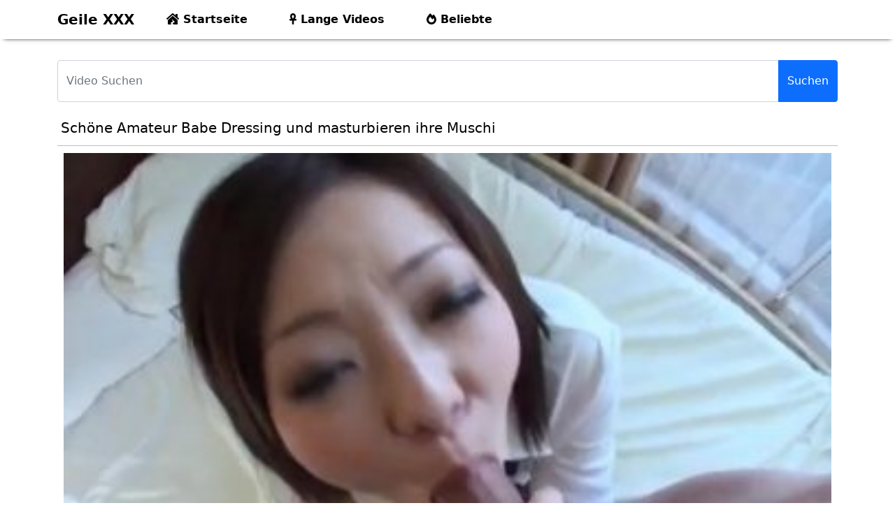

--- FILE ---
content_type: text/html; charset=UTF-8
request_url: https://www.geiltubexxx.com/video/1459/schone-amateur-babe-dressing-und-masturbieren-ihre-muschi/
body_size: 3839
content:
<!DOCTYPE html>
<html lang="de">
    <head>
        <meta charset="utf-8"/>
        <title>Schöne Amateur Babe Dressing und masturbieren ihre Muschi</title>
                <meta name="description" content="Top kostenlose Porno videos, kostenlose xxx-Filme aufgelistet und bewertet. Durchsuchen Sie Kategorien wie heißer Kerl, sinnlich, rau nach erstklassigen Erotik-Erlebnissen. Hier ist alles, der beste Latina-Hardcore-Porno von Da GFs, Vixenx, Loan4k und weiteren Pornofirmen. Tonnenweise Videos, Latina-Hardcore-Pornos, Kategorien und sexy Pornostars! Also, viel Spaß!" />
        <meta name="robots" content="index, follow" />
        <meta name="viewport" content="width=device-width, initial-scale=1">
        <meta http-equiv="X-UA-Compatible" content="IE=edge">
        <link rel="stylesheet" href="https://www.geiltubexxx.com/system/theme/video24/css/bootstrap.min.css" type="text/css" media="screen" />
        <link rel="stylesheet" href="https://www.geiltubexxx.com/system/theme/video24/css/all.min.css" type="text/css" media="screen" />
        <link rel="shortcut icon" href="https://www.geiltubexxx.com/favicon.ico">
        <meta property="og:title" content="Schöne Amateur Babe Dressing und masturbieren ihre Muschi" />
        <meta property="og:url" content="https://www.geiltubexxx.com/video/1459/schone-amateur-babe-dressing-und-masturbieren-ihre-muschi/" />
        <meta property="og:video:url" content="https://www.geiltubexxx.com/videos/1459/schone-amateur-babe-dressing-und-masturbieren-ihre-muschi.mp4" />
        <meta property="video:duration" content="736" />
        <meta property="og:image" content="https://www.geiltubexxx.com/media/videos/10000/2000/schone-amateur-babe-dressing-und-masturbieren-ihre-muschi.jpg" />
        <meta property="og:description" content="Schau Schöne Amateur Babe Dressing und masturbieren ihre Muschi Porno Videos in HD. Viel Spaß beim Anschauen von deutschen Frauen, Girls, Gruppensex, Swinger und aktuellen Pornovideos." />
        <meta property="og:type" content="video.other" />
        <meta property="og:video:type" content="video/mp4" />
        <meta property="og:video:width" content="320" />
        <meta property="og:video:height" content="180" />
        <link rel="image_src" href="https://www.geiltubexxx.com/media/videos/10000/2000/schone-amateur-babe-dressing-und-masturbieren-ihre-muschi.jpg" />
        <link rel="video_src" href="https://www.geiltubexxx.com/videos/1459/schone-amateur-babe-dressing-und-masturbieren-ihre-muschi.mp4" />
        <meta name="video_width" content="320" />
        <meta name="video_height" content="180" />
        <meta name="video_type" content="video/mp4" />
        <script src="https://www.geiltubexxx.com/system/theme/video24/js/bootstrap.min.js"></script>
        <script src="https://www.geiltubexxx.com/system/theme/video24/js/user.min.js"></script>
        <link title="Kostenlose Pornos XXX Deutsch SexFilme" rel="search" type="application/opensearchdescription+xml" href="https://www.geiltubexxx.com/opensearch.xml" />
        <link rel="sitemap" type="application/xml" title="sitemap" href="https://www.geiltubexxx.com/sitemap.xml" />
            <link rel="alternate" type="application/rss+xml" title="Kostenlose Pornos XXX Deutsch SexFilme rss feed" href="https://www.geiltubexxx.com/rss.xml" />
        </head>
    <body>
    
<div class="container-fluid header">
  <nav class="navbar navbar-expand-lg navbar-light menu">
  <div class="container">
    <a class="navbar-brand" href="/">Geile XXX</a>
    <button class="navbar-toggler" type="button" data-bs-toggle="collapse" data-bs-target="#navbarSupportedContent" aria-controls="navbarSupportedContent" aria-expanded="false" aria-label="Toggle navigation">
      <span class="navbar-toggler-icon"></span>
    </button>
    <div class="collapse navbar-collapse" id="navbarSupportedContent">
      <ul class="navbar-nav me-auto mb-2 mb-lg-0">
      <li class="nav-item"><a class="nav-link asp" href="/" title="Startseite"><i class="fas fa-house-damage"></i> Startseite</a></li>
      <li class="nav-item"><a class="nav-link asp" href="/longest-sex-porn/" title="Längste HD Pornovideos"><i class="fas fa-ankh"></i> Lange Videos</a></li>
      <li class="nav-item"><a class="nav-link asp" href="/hottest-sex-porn/" title="Beliebte Videos"><i class="fas fa-fire-alt"></i> Beliebte</a></li>
      </ul>
    </div>
  </div>
</nav>
<div class="container search">
<form class="navbar-form" role="search" id="searchForm" method="get" action="/search.php" name="get_porn">
<div class="input-group searchses">
<input type="text" name="query" id="query" class="form-control" placeholder="Video Suchen" aria-label="Video Suchen" aria-describedby="button-addon2">
<input type="hidden" name="route" id="route" value="/porn/{query}/">
<input type="hidden" name="ishash" id="ishash" value="">
<input type="hidden" name="isfullhash" id="isfullhash" value="">
<input type="hidden" name="spaceReplace" id="spaceReplace" value="-">
<button class="btn btn-dark" type="submit" id="button-addon2">Suchen</button>
</div>
</form>
</div>
</div>         <div class="container videos">
              <div class="col-md-12 new-videos ">
              <h1>Schöne Amateur Babe Dressing und masturbieren ihre Muschi</h1>
              </div>
                <div class="col-md-12 videos-detail">
                <div class="col-md-12 videos-details">
                <div class="ratio ratio-16x9">
                    <video id="videoPlayer" style="width: 100%;height: 100%;" controls preload="none" poster="https://www.geiltubexxx.com/media/videos/10000/2000/schone-amateur-babe-dressing-und-masturbieren-ihre-muschi.jpg">
                  <source src="https://www.geiltubexxx.com/videos/1459/schone-amateur-babe-dressing-und-masturbieren-ihre-muschi.mp4" type="video/mp4" label="HD"/>
                    </video>
                </div>
                </div>
                  
                  <div class="clearfix"></div>
                  <div class="col-md-12 detail-ist">
                  <a href="javascript:void();" class="ajax_rating" data-type="1" data-id="1459"><i class="like"><i class="fas fa-hand-point-up"></i></i></a>      
                  <a href="javascript:void();" class="ajax_rating" data-type="2" data-id="1459"><i class="unlike"><i class="fas fa-hand-point-down"></i></i></a>
                  <span class="yuzde">0%</span> <span class="likes">0 MÖGEN!</span>

                  <span class="times">12:16</span>
                  <span class="eyes">14,83 K</span>
                  </div>

            <div class="col-md-12 summary">
			 <p>Schau Schöne Amateur Babe Dressing und masturbieren ihre Muschi Porno Videos in HD. Viel Spaß beim Anschauen von deutschen Frauen, Girls, Gruppensex, Swinger und aktuellen Pornovideos.</p>
                  </div>
              </div>

            <div class="clearfix"></div>
             <div class="col-md-12 new-videos">
             <h2>Ähnliche Videos</h2>
              </div>
              <div class="col-md-12 videos-inner">
                  <div class="row">
                       
                                        <div class="col-sm-6 col-md-4">
                    <div class="col-md-12 videos-list">
                    <a href="https://www.geiltubexxx.com/video/1088/alysa-wird-anal-richtig-hart-genagelt/" title="Alysa wird anal richtig hart genagelt" style="padding: 0px;">
                         <img src="https://www.geiltubexxx.com/media/videos/10000/2000/alysa-wird-anal-richtig-hart-genagelt.jpg" alt="Alysa wird anal richtig hart genagelt" width="396" height="227" class="img-thumbnail" />
                        <span class="time">11:38</span>
                        <span class="eye">14,59 K</span>
                       <h2>Alysa wird anal richtig hart genagelt</h2>
                  </a> 
                </div>
            </div>
                                  <div class="col-sm-6 col-md-4">
                    <div class="col-md-12 videos-list">
                    <a href="https://www.geiltubexxx.com/video/1806/schwanz-brutal-wichsen/" title="schwanz brutal wichsen" style="padding: 0px;">
                         <img src="https://www.geiltubexxx.com/media/videos/10000/2000/schwanz-brutal-wichsen.jpg" alt="schwanz brutal wichsen" width="396" height="227" class="img-thumbnail" />
                        <span class="time">16:53</span>
                        <span class="eye">19,10 K</span>
                       <h2>schwanz brutal wichsen</h2>
                  </a> 
                </div>
            </div>
                                  <div class="col-sm-6 col-md-4">
                    <div class="col-md-12 videos-list">
                    <a href="https://www.geiltubexxx.com/video/1917/zwei-russische-madchen-saugen-freunden-hahn/" title="Zwei russische Mädchen saugen Freunden Hahn" style="padding: 0px;">
                         <img src="https://www.geiltubexxx.com/media/videos/10000/2000/zwei-russische-madchen-saugen-freunden-hahn.jpg" alt="Zwei russische Mädchen saugen Freunden Hahn" width="396" height="227" class="img-thumbnail" />
                        <span class="time">21:30</span>
                        <span class="eye">14,47 K</span>
                       <h2>Zwei russische Mädchen saugen Freunden Hahn</h2>
                  </a> 
                </div>
            </div>
                                  <div class="col-sm-6 col-md-4">
                    <div class="col-md-12 videos-list">
                    <a href="https://www.geiltubexxx.com/video/1978/rothaarige-double-ficken/" title="Rothaarige Double ficken" style="padding: 0px;">
                         <img src="https://www.geiltubexxx.com/media/videos/10000/2000/rothaarige-double-ficken.jpg" alt="Rothaarige Double ficken" width="396" height="227" class="img-thumbnail" />
                        <span class="time">10:09</span>
                        <span class="eye">14,38 K</span>
                       <h2>Rothaarige Double ficken</h2>
                  </a> 
                </div>
            </div>
                                  <div class="col-sm-6 col-md-4">
                    <div class="col-md-12 videos-list">
                    <a href="https://www.geiltubexxx.com/video/2875/so-good-sie-tat-es-zweimal/" title="So Good sie tat es zweimal" style="padding: 0px;">
                         <img src="https://www.geiltubexxx.com/media/videos/10000/3000/so-good-sie-tat-es-zweimal.jpg" alt="So Good sie tat es zweimal" width="396" height="227" class="img-thumbnail" />
                        <span class="time">42:38</span>
                        <span class="eye">14,51 K</span>
                       <h2>So Good sie tat es zweimal</h2>
                  </a> 
                </div>
            </div>
                                  <div class="col-sm-6 col-md-4">
                    <div class="col-md-12 videos-list">
                    <a href="https://www.geiltubexxx.com/video/3025/got-caught-wahrend-fucking-freien/" title="Got Caught während fucking Freien" style="padding: 0px;">
                         <img src="https://www.geiltubexxx.com/media/videos/10000/4000/got-caught-wahrend-fucking-freien.jpg" alt="Got Caught während fucking Freien" width="396" height="227" class="img-thumbnail" />
                        <span class="time">27:22</span>
                        <span class="eye">14,44 K</span>
                       <h2>Got Caught während fucking Freien</h2>
                  </a> 
                </div>
            </div>
                                  <div class="col-sm-6 col-md-4">
                    <div class="col-md-12 videos-list">
                    <a href="https://www.geiltubexxx.com/video/3184/junge-homosexuell-hart-in-der-dusche-gefickt/" title="Junge Homosexuell hart in der Dusche gefickt" style="padding: 0px;">
                         <img src="https://www.geiltubexxx.com/media/videos/10000/4000/junge-homosexuell-hart-in-der-dusche-gefickt.jpg" alt="Junge Homosexuell hart in der Dusche gefickt" width="396" height="227" class="img-thumbnail" />
                        <span class="time">37:38</span>
                        <span class="eye">14,51 K</span>
                       <h2>Junge Homosexuell hart in der Dusche gefickt</h2>
                  </a> 
                </div>
            </div>
                                  <div class="col-sm-6 col-md-4">
                    <div class="col-md-12 videos-list">
                    <a href="https://www.geiltubexxx.com/video/3861/badezimmer-fantasie-unglaubliche-modell/" title="Badezimmer Fantasie unglaubliche Modell" style="padding: 0px;">
                         <img src="https://www.geiltubexxx.com/media/videos/10000/4000/badezimmer-fantasie-unglaubliche-modell.jpg" alt="Badezimmer Fantasie unglaubliche Modell" width="396" height="227" class="img-thumbnail" />
                        <span class="time">11:15</span>
                        <span class="eye">12,45 K</span>
                       <h2>Badezimmer Fantasie unglaubliche Modell</h2>
                  </a> 
                </div>
            </div>
                                  <div class="col-sm-6 col-md-4">
                    <div class="col-md-12 videos-list">
                    <a href="https://www.geiltubexxx.com/video/5306/herrliche-weibliche-und-zwei-verdammtes-gluck-schwanze/" title="Herrliche weibliche und zwei verdammtes Glück Schwänze" style="padding: 0px;">
                         <img src="https://www.geiltubexxx.com/media/videos/10000/6000/herrliche-weibliche-und-zwei-verdammtes-gluck-schwanze.jpg" alt="Herrliche weibliche und zwei verdammtes Glück Schwänze" width="396" height="227" class="img-thumbnail" />
                        <span class="time">8:23</span>
                        <span class="eye">10,97 K</span>
                       <h2>Herrliche weibliche und zwei verdammtes Glück Schwänze</h2>
                  </a> 
                </div>
            </div>
                                  <div class="col-sm-6 col-md-4">
                    <div class="col-md-12 videos-list">
                    <a href="https://www.geiltubexxx.com/video/5766/big-natural-titty-aurora-jolie-dick-gefickt/" title="Big Natural Titty Aurora Jolie Dick gefickt" style="padding: 0px;">
                         <img src="https://www.geiltubexxx.com/media/videos/10000/6000/big-natural-titty-aurora-jolie-dick-gefickt.jpg" alt="Big Natural Titty Aurora Jolie Dick gefickt" width="396" height="227" class="img-thumbnail" />
                        <span class="time">12:10</span>
                        <span class="eye">10,25 K</span>
                       <h2>Big Natural Titty Aurora Jolie Dick gefickt</h2>
                  </a> 
                </div>
            </div>
                                  <div class="col-sm-6 col-md-4">
                    <div class="col-md-12 videos-list">
                    <a href="https://www.geiltubexxx.com/video/5901/gruppemsex/" title="gruppemsex" style="padding: 0px;">
                         <img src="https://www.geiltubexxx.com/media/videos/10000/6000/gruppemsex.jpg" alt="gruppemsex" width="396" height="227" class="img-thumbnail" />
                        <span class="time">11:55</span>
                        <span class="eye">9,70 K</span>
                       <h2>gruppemsex</h2>
                  </a> 
                </div>
            </div>
                                  <div class="col-sm-6 col-md-4">
                    <div class="col-md-12 videos-list">
                    <a href="https://www.geiltubexxx.com/video/6591/frau-zieht-sich-im-livestream-aus-porno/" title="frau zieht sich im livestream aus porno" style="padding: 0px;">
                         <img src="https://www.geiltubexxx.com/media/videos/10000/7000/frau-zieht-sich-im-livestream-aus-porno.jpg" alt="frau zieht sich im livestream aus porno" width="396" height="227" class="img-thumbnail" />
                        <span class="time">24:24</span>
                        <span class="eye">6,69 K</span>
                       <h2>frau zieht sich im livestream aus porno</h2>
                  </a> 
                </div>
            </div>
                                  <div class="col-sm-6 col-md-4">
                    <div class="col-md-12 videos-list">
                    <a href="https://www.geiltubexxx.com/video/7150/kostenlose-pornofilme-f-mit-gemuse/" title="kostenlose pornofilme f mit gemüse" style="padding: 0px;">
                         <img src="https://www.geiltubexxx.com/media/videos/10000/8000/kostenlose-pornofilme-f-mit-gemuse.jpg" alt="kostenlose pornofilme f mit gemüse" width="396" height="227" class="img-thumbnail" />
                        <span class="time">10:54</span>
                        <span class="eye">2,64 K</span>
                       <h2>kostenlose pornofilme f mit gemüse</h2>
                  </a> 
                </div>
            </div>
                                  <div class="col-sm-6 col-md-4">
                    <div class="col-md-12 videos-list">
                    <a href="https://www.geiltubexxx.com/video/7673/south-american-college-madchen-fickt-mit-ihrem-freund/" title="South American college Mädchen fickt mit ihrem Freund" style="padding: 0px;">
                         <img src="https://www.geiltubexxx.com/media/videos/10000/8000/south-american-college-madchen-fickt-mit-ihrem-freund.jpg" alt="South American college Mädchen fickt mit ihrem Freund" width="396" height="227" class="img-thumbnail" />
                        <span class="time">12:06</span>
                        <span class="eye">822</span>
                       <h2>South American college Mädchen fickt mit ihrem Freund</h2>
                  </a> 
                </div>
            </div>
                                  <div class="col-sm-6 col-md-4">
                    <div class="col-md-12 videos-list">
                    <a href="https://www.geiltubexxx.com/video/136170/bauer-sucht-frau-nackt/" title="bauer sucht frau nackt" style="padding: 0px;">
                         <img src="https://www.geiltubexxx.com/media/videos/140000/137000/bauer-sucht-frau-nackt.jpg" alt="bauer sucht frau nackt" width="396" height="227" class="img-thumbnail" />
                        <span class="time">9:24</span>
                        <span class="eye">74</span>
                       <h2>bauer sucht frau nackt</h2>
                  </a> 
                </div>
            </div>
               
        </div>
        
         </div>
             <div class="col-md-12 search-list">
                <div class="col-md-12 search-videos">
             <h2>Letzte Suchanfragen</h2>
              </div>
              <a href="https://www.geiltubexxx.com/xxx/bbc-pmv/" title="bbc pmv"class="btn btn-dark">bbc pmv</a> <a href="https://www.geiltubexxx.com/xxx/rainbow-socks/" title="rainbow socks"class="btn btn-dark">rainbow socks</a> <a href="https://www.geiltubexxx.com/xxx/sexy-lehrerin/" title="sexy lehrerin"class="btn btn-dark">sexy lehrerin</a> <a href="https://www.geiltubexxx.com/xxx/xferi-idris/" title="xferi idris"class="btn btn-dark">xferi idris</a> <a href="https://www.geiltubexxx.com/xxx/cremepie/" title="cremepie"class="btn btn-dark">cremepie</a> <a href="https://www.geiltubexxx.com/xxx/kostenlos-sexfilm-juliane/" title="kostenlos sexfilm juliane"class="btn btn-dark">kostenlos sexfilm juliane</a> <a href="https://www.geiltubexxx.com/xxx/kostenlos-sexfilm-name-juliane/" title="kostenlos sexfilm name juliane"class="btn btn-dark">kostenlos sexfilm name juliane</a>               </div>
              </div>
<script type="text/javascript">
function dovote(video_id,vote){
  var xhttp = new XMLHttpRequest();
  xhttp.open("POST", "/ajax.php?do=vote&video_id="+video_id+"&vote="+vote, true);
  xhttp.send();
}
</script>
<div class="col-md-12 footer text-center">
        <p class="copy">Top kostenlose Porno videos, kostenlose xxx-Filme aufgelistet und bewertet. Durchsuchen Sie Kategorien wie heißer Kerl, sinnlich, rau nach erstklassigen Erotik-Erlebnissen.Hier ist alles, der beste Latina-Hardcore-Porno von Da GFs, Vixenx, Loan4k und weiteren Pornofirmen.Tonnenweise Videos, Latina-Hardcore-Pornos, Kategorien und sexy Pornostars! Also, viel Spaß! <a href="https://www.xxxxpornvideo.com/" target="_blank" rel="noopener">XXXX Porn</a> |  <a href="https://www.bfxxx.org/" target="_blank" rel="noopener">bfxxx.org</a> |  <a href="https://www.fullxxxvideo.net/" target="_blank" rel="noopener">fullxxxvideo.net</a> | <a href="https://www.fulldesisex.net/" target="_blank" rel="noopener">full desi sex</a> | <a href="https://www.et6.net/" target="_blank" rel="noopener">Free xxx Porn</a></p>
        <p></p>
</div>
<span style="display:none;"><img src="https://whos.amung.us/widget/tcjuwowxhs.png" width="0" height="0" alt="Geile XXX"/></span>
    <script defer src="https://static.cloudflareinsights.com/beacon.min.js/vcd15cbe7772f49c399c6a5babf22c1241717689176015" integrity="sha512-ZpsOmlRQV6y907TI0dKBHq9Md29nnaEIPlkf84rnaERnq6zvWvPUqr2ft8M1aS28oN72PdrCzSjY4U6VaAw1EQ==" data-cf-beacon='{"version":"2024.11.0","token":"77b11628914d412e97f8c62f261d13c8","r":1,"server_timing":{"name":{"cfCacheStatus":true,"cfEdge":true,"cfExtPri":true,"cfL4":true,"cfOrigin":true,"cfSpeedBrain":true},"location_startswith":null}}' crossorigin="anonymous"></script>
</body>
</html>
